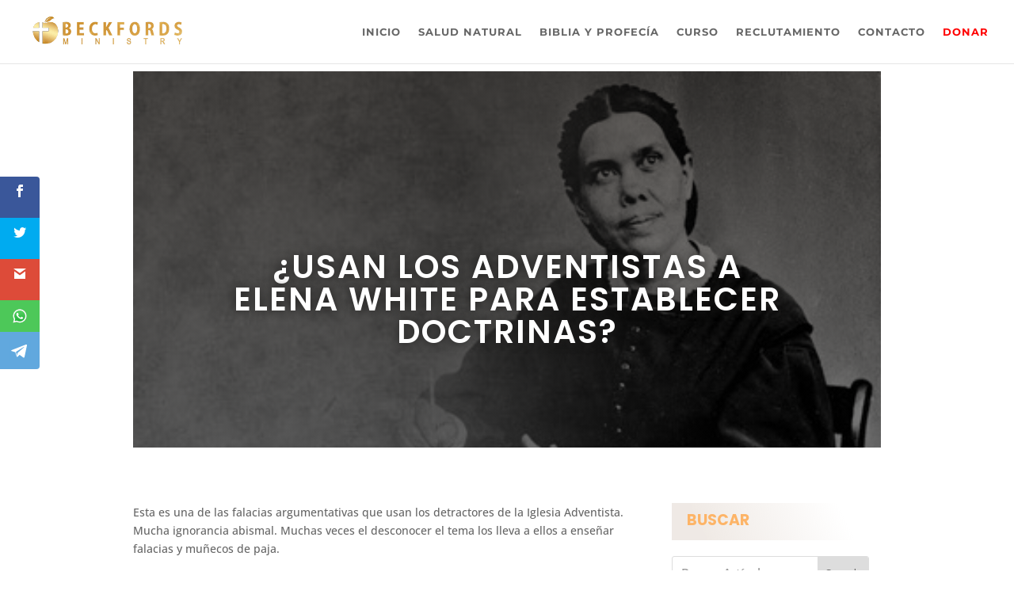

--- FILE ---
content_type: application/x-javascript; charset=UTF-8
request_url: https://beckfordsministry.com/wp-content/litespeed/js/15a8b65db50aaddf3d397b626efc75a7.js?ver=02470
body_size: 649
content:
!function(e){var t={};function o(n){if(t[n])return t[n].exports;var r=t[n]={i:n,l:!1,exports:{}};return e[n].call(r.exports,r,r.exports,o),r.l=!0,r.exports}o.m=e,o.c=t,o.d=function(e,t,n){o.o(e,t)||Object.defineProperty(e,t,{configurable:!1,enumerable:!0,get:n})},o.n=function(e){var t=e&&e.__esModule?function(){return e.default}:function(){return e};return o.d(t,"a",t),t},o.o=function(e,t){return Object.prototype.hasOwnProperty.call(e,t)},o.p="/",o(o.s=38)}({1:function(e,t,o){"use strict";Object.defineProperty(t,"__esModule",{value:!0});t.default={apply_element_color:function(e,t,o,n,r,a,c){var i=e[t],l=e[t+"__hover"],p=!0===c?"!important":"";""!==i&&o.push([{selector:r,declaration:"".concat(n,": ").concat(i+p,";")}]),l&&""!==l&&o.push([{selector:a,declaration:"".concat(n,": ").concat(l+p,";")}])},adding_margin_padding:function(e,t,o,n,r){var a=e[t],c=e[t+"_tablet"],i=e[t+"_phone"];if(a&&""!==a){var l=a.split("|");o.push([{selector:n,declaration:"".concat(r,"-top: ").concat(l[0],"!important;\n              ").concat(r,"-right: ").concat(l[1],"!important;\n              ").concat(r,"-bottom: ").concat(l[2],"!important;\n              ").concat(r,"-left: ").concat(l[3],"!important;")}])}if(c&&""!==c){var p=c.split("|");o.push([{selector:n,declaration:"".concat(r,"-top: ").concat(p[0],"!important;\n              ").concat(r,"-right: ").concat(p[1],"!important;\n              ").concat(r,"-bottom: ").concat(p[2],"!important;\n              ").concat(r,"-left: ").concat(p[3],"!important;"),device:"tablet"}])}if(i&&""!==i){var s=i.split("|");o.push([{selector:n,declaration:"".concat(r,"-top: ").concat(s[0],"!important;\n              ").concat(r,"-right: ").concat(s[1],"!important;\n              ").concat(r,"-bottom: ").concat(s[2],"!important;\n              ").concat(r,"-left: ").concat(s[3],"!important;"),device:"phone"}])}if(e[t+"__hover_enabled"]&&e.hover_enabled&&1==e.hover_enabled&&e[t+"__hover"]){var d=e[t+"__hover"].split("|");o.push([{selector:n,declaration:"".concat(r,"-top: ").concat(d[0],"!important;\n                      ").concat(r,"-right: ").concat(d[1],"!important;\n                      ").concat(r,"-bottom: ").concat(d[2],"!important;\n                      ").concat(r,"-left: ").concat(d[3],"!important;")}])}}}},2:function(e,t){},38:function(e,t,o){o(2),o(1),e.exports=o(39)},39:function(e,t){jQuery(function(e){e(".dgbc_blog_carousel").each(function(e,t){var o=t.querySelector(".swiper-container"),n=t.querySelector(".dgbc_carousel_wrapper").dataset,r=JSON.parse(n.props),a=Number(r.spacing.replace(/[^0-9.]/g,"")),c=Number(r.tablet_spacing.replace(/[^0-9.]/g,"")),i=Number(r.mobile_spacing.replace(/[^0-9.]/g,"")),l="on"==r.arrow&&{nextEl:".dg-bc-arrow-next-"+r.order,prevEl:".dg-bc-arrow-prev-"+r.order},p="on"==r.dots&&{el:".dg-bc-dots-"+r.order,clickable:!0},s={rotate:Number(parseInt(r.coverflow)),stretch:0,depth:100,modifier:1,slideShadows:"off"!==r.shadow},d=new Swiper(o,{slidesPerView:Number(r.xlarge),slidesPerGroup:"on"==r.multislide?Number(r.xlarge):1,spaceBetween:a>=0?a:"0",speed:Number(r.speed),navigation:l,pagination:p,slideClass:"dgbc_post_item",wrapperClass:"swiper-wrapper",centeredSlides:"on"==r.centermode,loop:"on"==r.loop,autoplay:"on"==r.autoplay&&{delay:Number(r.autoplay_speed),disableOnInteraction:!1},effect:r.effect,coverflowEffect:"coverflow"==r.effect?s:null,observer:!0,observeParents:!0,observeSlideChildren:!0,setWrapperSize:!0,cache:!1,threshold:15,breakpoints:{981:{slidesPerView:Number(r.desktop),slidesPerGroup:"on"==r.multislide?Number(r.desktop):1},768:{slidesPerView:Number(r.tablet),slidesPerGroup:"on"==r.multislide?Number(r.tablet):1,spaceBetween:c>=0?c:"0"},1:{slidesPerView:Number(r.mobile),slidesPerGroup:"on"==r.multislide?Number(r.mobile):1,spaceBetween:i>=0?i:"0"}}});"on"==r.hoverpause&&"on"==r.autoplay&&(o.addEventListener("mouseover",function(){d.autoplay.stop()}),o.addEventListener("mouseout",function(){d.autoplay.start()})),window.wp.mediaelement&&window.wp.mediaelement.initialize()}),jQuery("body").on("click",".dg-post-thumb .et_main_video_container",function(e){e.preventDefault(),jQuery(this).find(".et_pb_video_overlay").addClass("dg-hide-overlay")})})}})
;

--- FILE ---
content_type: application/x-javascript; charset=UTF-8
request_url: https://beckfordsministry.com/wp-content/litespeed/js/0589bb2ed3e70f533ce76c182eb94562.js?ver=3e00c
body_size: 87
content:
var idleTime=0;function setup(){this.addEventListener("keypress",resetTimer,!1),this.addEventListener("DOMMouseScroll",resetTimer,!1),this.addEventListener("mousewheel",resetTimer,!1),this.addEventListener("touchstart",resetTimer,!1),startTimer()}function startTimer(){timeoutID=window.setTimeout(goInactive,1e3)}function resetTimer(e){window.clearTimeout(timeoutID),goActive()}function goInactive(){null!==document.getElementById("bsf_rt_progress_bar")&&null!==document.getElementById("bsf_rt_progress_bar_container")&&void 0!==document.getElementById("bsf_rt_progress_bar")&&void 0!==document.getElementById("bsf_rt_progress_bar_container")&&document.getElementById("bsf_rt_progress_bar_container").setAttribute("style","opacity : 0.5; transition: opacity linear 200ms;")}function goActive(){null!==document.getElementById("bsf_rt_progress_bar")&&null!==document.getElementById("bsf_rt_progress_bar_container")&&void 0!==document.getElementById("bsf_rt_progress_bar")&&void 0!==document.getElementById("bsf_rt_progress_bar_container")&&document.getElementById("bsf_rt_progress_bar_container").setAttribute("style","opacity : 1; transition: opacity linear 200ms;"),startTimer()}function shakeEventDidOccur(){var e=document.getElementById("bsf_rt_marker");t=e?e.parentElement:document.querySelector(".bsf_rt_marker");var t=e?e.parentElement:document.querySelector(".bsf_rt_marker"),r=document.getElementById("bsf-rt-comments");bsfrtProgressBarScroll(t,r)}function bsfrtProgressBarScroll(e,t){var r=window.innerHeight;if(""==myObj.option||null==t){var n=e.clientHeight,s=window.pageYOffset-e.offsetTop;if(e.clientHeight<r)null!==document.getElementById("bsf_rt_progress_bar")&&null!==document.getElementById("bsf_rt_progress_bar_container")&&void 0!==document.getElementById("bsf_rt_progress_bar")&&void 0!==document.getElementById("bsf_rt_progress_bar_container")&&(document.getElementById("bsf_rt_progress_bar").style.width="100%",document.getElementById("bsf_rt_progress_bar_container").style.width="100%");else n-=e.offsetTop,s<=0&&null!==document.getElementById("bsf_rt_progress_bar")&&null!==document.getElementById("bsf_rt_progress_bar_container")&&void 0!==document.getElementById("bsf_rt_progress_bar")&&void 0!==document.getElementById("bsf_rt_progress_bar_container")&&(document.getElementById("bsf_rt_progress_bar").style.width="0%"),(_=s/n*100)&&null!==document.getElementById("bsf_rt_progress_bar")&&null!==document.getElementById("bsf_rt_progress_bar_container")&&void 0!==document.getElementById("bsf_rt_progress_bar")&&void 0!==document.getElementById("bsf_rt_progress_bar_container")&&(document.getElementById("bsf_rt_progress_bar").style.width=_+"%")}else{var o=t.nextElementSibling;if(e.clientHeight+o.clientHeight<r)null!==document.getElementById("bsf_rt_progress_bar")&&null!==document.getElementById("bsf_rt_progress_bar_container")&&void 0!==document.getElementById("bsf_rt_progress_bar")&&void 0!==document.getElementById("bsf_rt_progress_bar_container")&&(document.getElementById("bsf_rt_progress_bar").style.width="100%",document.getElementById("bsf_rt_progress_bar_container").style.width="100%");else{(o=t.nextElementSibling).offsetHeight,s=window.pageYOffset-e.offsetTop,n=parseFloat(o.offsetTop)+parseFloat(o.offsetHeight)-parseFloat(r)-parseFloat(e.offsetTop);s<=0&&null!==document.getElementById("bsf_rt_progress_bar")&&null!==document.getElementById("bsf_rt_progress_bar_container")&&void 0!==document.getElementById("bsf_rt_progress_bar")&&void 0!==document.getElementById("bsf_rt_progress_bar_container")&&(document.getElementById("bsf_rt_progress_bar").style.width="0%");var _=s/n*100;null!==document.getElementById("bsf_rt_progress_bar")&&null!==document.getElementById("bsf_rt_progress_bar_container")&&void 0!==document.getElementById("bsf_rt_progress_bar")&&void 0!==document.getElementById("bsf_rt_progress_bar_container")&&(document.getElementById("bsf_rt_progress_bar").style.width=_+"%")}}}setup(),window.addEventListener("scroll",shakeEventDidOccur,!1),window.addEventListener("touchstart",shakeEventDidOccur,!1);var timeoutID;idleTime=0;function setup(){this.addEventListener("keypress",resetTimer,!1),this.addEventListener("DOMMouseScroll",resetTimer,!1),this.addEventListener("mousewheel",resetTimer,!1),this.addEventListener("touchstart",resetTimer,!1),startTimer()}function startTimer(){timeoutID=window.setTimeout(goInactive,1e3)}function resetTimer(e){window.clearTimeout(timeoutID),goActive()}function goInactive(){null!==document.getElementById("bsf_rt_progress_bar")&&null!==document.getElementById("bsf_rt_progress_bar_container")&&void 0!==document.getElementById("bsf_rt_progress_bar")&&void 0!==document.getElementById("bsf_rt_progress_bar_container")&&document.getElementById("bsf_rt_progress_bar_container").setAttribute("style","opacity : 0.5; transition: opacity linear 200ms;")}function goActive(){null!==document.getElementById("bsf_rt_progress_bar")&&null!==document.getElementById("bsf_rt_progress_bar_container")&&void 0!==document.getElementById("bsf_rt_progress_bar")&&void 0!==document.getElementById("bsf_rt_progress_bar_container")&&document.getElementById("bsf_rt_progress_bar_container").setAttribute("style","opacity : 1; transition: opacity linear 200ms;"),startTimer()}function shakeEventDidOccur(){var e=document.getElementById("bsf_rt_marker");t=e?e.parentElement:document.querySelector(".bsf_rt_marker");var t=e?e.parentElement:document.querySelector(".bsf_rt_marker"),r=document.getElementById("bsf-rt-comments");bsfrtProgressBarScroll(t,r)}function bsfrtProgressBarScroll(e,t){var r=window.innerHeight;if(""==myObj.option||null==t){var n=e.clientHeight,s=window.pageYOffset-e.offsetTop;e.clientHeight<r?null!==document.getElementById("bsf_rt_progress_bar")&&null!==document.getElementById("bsf_rt_progress_bar_container")&&void 0!==document.getElementById("bsf_rt_progress_bar")&&void 0!==document.getElementById("bsf_rt_progress_bar_container")&&(document.getElementById("bsf_rt_progress_bar").style.width="100%",document.getElementById("bsf_rt_progress_bar_container").style.width="100%"):(n-=e.offsetTop,s<=0&&null!==document.getElementById("bsf_rt_progress_bar")&&null!==document.getElementById("bsf_rt_progress_bar_container")&&void 0!==document.getElementById("bsf_rt_progress_bar")&&void 0!==document.getElementById("bsf_rt_progress_bar_container")&&(document.getElementById("bsf_rt_progress_bar").style.width="0%"),(_=s/n*100)&&null!==document.getElementById("bsf_rt_progress_bar")&&null!==document.getElementById("bsf_rt_progress_bar_container")&&void 0!==document.getElementById("bsf_rt_progress_bar")&&void 0!==document.getElementById("bsf_rt_progress_bar_container")&&(document.getElementById("bsf_rt_progress_bar").style.width=_+"%"))}else{var o=t.nextElementSibling;if(e.clientHeight+o.clientHeight<r)null!==document.getElementById("bsf_rt_progress_bar")&&null!==document.getElementById("bsf_rt_progress_bar_container")&&void 0!==document.getElementById("bsf_rt_progress_bar")&&void 0!==document.getElementById("bsf_rt_progress_bar_container")&&(document.getElementById("bsf_rt_progress_bar").style.width="100%",document.getElementById("bsf_rt_progress_bar_container").style.width="100%");else{(o=t.nextElementSibling).offsetHeight,s=window.pageYOffset-e.offsetTop,n=parseFloat(o.offsetTop)+parseFloat(o.offsetHeight)-parseFloat(r)-parseFloat(e.offsetTop),s<=0&&null!==document.getElementById("bsf_rt_progress_bar")&&null!==document.getElementById("bsf_rt_progress_bar_container")&&void 0!==document.getElementById("bsf_rt_progress_bar")&&void 0!==document.getElementById("bsf_rt_progress_bar_container")&&(document.getElementById("bsf_rt_progress_bar").style.width="0%");var _=s/n*100;null!==document.getElementById("bsf_rt_progress_bar")&&null!==document.getElementById("bsf_rt_progress_bar_container")&&void 0!==document.getElementById("bsf_rt_progress_bar")&&void 0!==document.getElementById("bsf_rt_progress_bar_container")&&(document.getElementById("bsf_rt_progress_bar").style.width=_+"%")}}}function setup(){this.addEventListener("keypress",resetTimer,!1),this.addEventListener("DOMMouseScroll",resetTimer,!1),this.addEventListener("mousewheel",resetTimer,!1),this.addEventListener("touchstart",resetTimer,!1),startTimer()}function startTimer(){timeoutID=window.setTimeout(goInactive,1e3)}function resetTimer(e){window.clearTimeout(timeoutID),goActive()}function goInactive(){null!==document.getElementById("bsf_rt_progress_bar")&&null!==document.getElementById("bsf_rt_progress_bar_container")&&void 0!==document.getElementById("bsf_rt_progress_bar")&&void 0!==document.getElementById("bsf_rt_progress_bar_container")&&document.getElementById("bsf_rt_progress_bar_container").setAttribute("style","opacity : 0.5; transition: opacity linear 200ms;")}function goActive(){null!==document.getElementById("bsf_rt_progress_bar")&&null!==document.getElementById("bsf_rt_progress_bar_container")&&void 0!==document.getElementById("bsf_rt_progress_bar")&&void 0!==document.getElementById("bsf_rt_progress_bar_container")&&document.getElementById("bsf_rt_progress_bar_container").setAttribute("style","opacity : 1; transition: opacity linear 200ms;"),startTimer()}function shakeEventDidOccur(){var e=document.getElementById("bsf_rt_marker");e?e.parentElement:document.querySelector(".bsf_rt_marker"),bsfrtProgressBarScroll(e?e.parentElement:document.querySelector(".bsf_rt_marker"),document.getElementById("bsf-rt-comments"))}function bsfrtProgressBarScroll(e,t){var r=window.innerHeight;if(""==myObj.option||null==t){var n=e.clientHeight,s=window.pageYOffset-e.offsetTop;e.clientHeight<r?null!==document.getElementById("bsf_rt_progress_bar")&&null!==document.getElementById("bsf_rt_progress_bar_container")&&void 0!==document.getElementById("bsf_rt_progress_bar")&&void 0!==document.getElementById("bsf_rt_progress_bar_container")&&(document.getElementById("bsf_rt_progress_bar").style.width="100%",document.getElementById("bsf_rt_progress_bar_container").style.width="100%"):(n-=e.offsetTop,s<=0&&null!==document.getElementById("bsf_rt_progress_bar")&&null!==document.getElementById("bsf_rt_progress_bar_container")&&void 0!==document.getElementById("bsf_rt_progress_bar")&&void 0!==document.getElementById("bsf_rt_progress_bar_container")&&(document.getElementById("bsf_rt_progress_bar").style.width="0%"),(_=s/n*100)&&null!==document.getElementById("bsf_rt_progress_bar")&&null!==document.getElementById("bsf_rt_progress_bar_container")&&void 0!==document.getElementById("bsf_rt_progress_bar")&&void 0!==document.getElementById("bsf_rt_progress_bar_container")&&(document.getElementById("bsf_rt_progress_bar").style.width=_+"%"))}else{var o=t.nextElementSibling;if(e.clientHeight+o.clientHeight<r)null!==document.getElementById("bsf_rt_progress_bar")&&null!==document.getElementById("bsf_rt_progress_bar_container")&&void 0!==document.getElementById("bsf_rt_progress_bar")&&void 0!==document.getElementById("bsf_rt_progress_bar_container")&&(document.getElementById("bsf_rt_progress_bar").style.width="100%",document.getElementById("bsf_rt_progress_bar_container").style.width="100%");else{(o=t.nextElementSibling).offsetHeight,s=window.pageYOffset-e.offsetTop,n=parseFloat(o.offsetTop)+parseFloat(o.offsetHeight)-parseFloat(r)-parseFloat(e.offsetTop),s<=0&&null!==document.getElementById("bsf_rt_progress_bar")&&null!==document.getElementById("bsf_rt_progress_bar_container")&&void 0!==document.getElementById("bsf_rt_progress_bar")&&void 0!==document.getElementById("bsf_rt_progress_bar_container")&&(document.getElementById("bsf_rt_progress_bar").style.width="0%");var _=s/n*100;null!==document.getElementById("bsf_rt_progress_bar")&&null!==document.getElementById("bsf_rt_progress_bar_container")&&void 0!==document.getElementById("bsf_rt_progress_bar")&&void 0!==document.getElementById("bsf_rt_progress_bar_container")&&(document.getElementById("bsf_rt_progress_bar").style.width=_+"%")}}}setup(),window.addEventListener("scroll",shakeEventDidOccur,!1),window.addEventListener("touchstart",shakeEventDidOccur,!1),idleTime=0,setup(),window.addEventListener("scroll",shakeEventDidOccur,!1),window.addEventListener("touchstart",shakeEventDidOccur,!1)
;